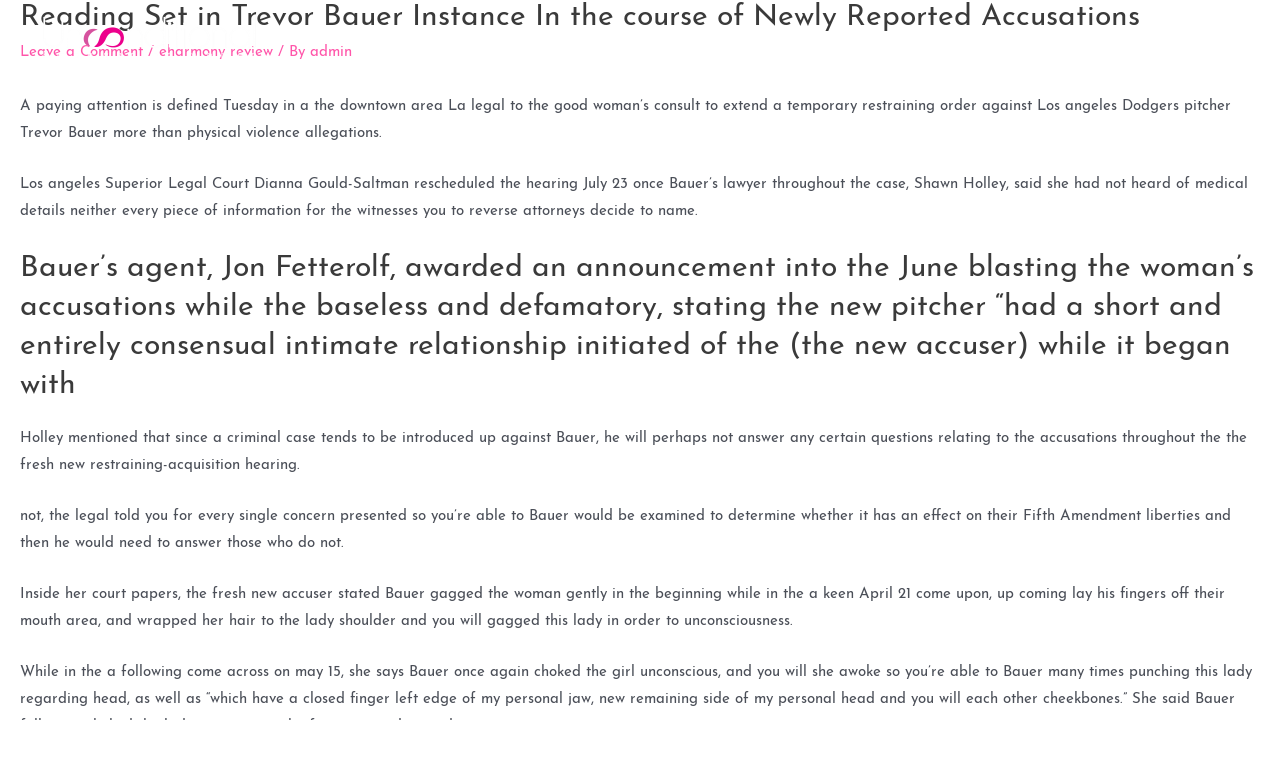

--- FILE ---
content_type: text/css
request_url: http://unconditional.me/wp-content/uploads/elementor/css/post-121.css?ver=1640602612
body_size: 3039
content:
.elementor-121 .elementor-element.elementor-element-0dff286{overflow:hidden;transition:background 0.3s, border 0.3s, border-radius 0.3s, box-shadow 0.3s;padding:3% 0% 3% 0%;}.elementor-121 .elementor-element.elementor-element-0dff286:not(.elementor-motion-effects-element-type-background), .elementor-121 .elementor-element.elementor-element-0dff286 > .elementor-motion-effects-container > .elementor-motion-effects-layer{background-color:#BA006D;}.elementor-121 .elementor-element.elementor-element-0dff286 > .elementor-background-overlay{transition:background 0.3s, border-radius 0.3s, opacity 0.3s;}.elementor-121 .elementor-element.elementor-element-bd5df16 .elementor-heading-title{color:#FFFFFF;font-family:"Josefin Sans", Sans-serif;font-weight:600;}.elementor-121 .elementor-element.elementor-element-1aa2c0a{color:#FFFFFF;font-family:"Josefin Sans", Sans-serif;font-weight:400;}.elementor-121 .elementor-element.elementor-element-a800591{--grid-template-columns:repeat(0, auto);--grid-column-gap:5px;--grid-row-gap:0px;}.elementor-121 .elementor-element.elementor-element-a800591 .elementor-widget-container{text-align:center;}.elementor-121 .elementor-element.elementor-element-a800591 .elementor-social-icon{background-color:#D6539F;}.elementor-121 .elementor-element.elementor-element-a800591 .elementor-social-icon:hover{background-color:#FFFFFF;}.elementor-121 .elementor-element.elementor-element-a800591 .elementor-social-icon:hover i{color:#D6539F;}.elementor-121 .elementor-element.elementor-element-a800591 .elementor-social-icon:hover svg{fill:#D6539F;}.elementor-121 .elementor-element.elementor-element-f23d4f0 .elementor-heading-title{color:#FFFFFF;font-family:"Josefin Sans", Sans-serif;font-weight:600;}.elementor-121 .elementor-element.elementor-element-acc0e78 .elementor-icon-list-icon i{color:#FFFFFF;}.elementor-121 .elementor-element.elementor-element-acc0e78 .elementor-icon-list-icon svg{fill:#FFFFFF;}.elementor-121 .elementor-element.elementor-element-acc0e78{--e-icon-list-icon-size:14px;}.elementor-121 .elementor-element.elementor-element-acc0e78 .elementor-icon-list-text{color:#FFFFFF;}.elementor-121 .elementor-element.elementor-element-acc0e78 .elementor-icon-list-item:hover .elementor-icon-list-text{color:#54595F;}.elementor-121 .elementor-element.elementor-element-acc0e78 .elementor-icon-list-item > .elementor-icon-list-text, .elementor-121 .elementor-element.elementor-element-acc0e78 .elementor-icon-list-item > a{font-family:"Josefin Sans", Sans-serif;font-weight:400;}.elementor-121 .elementor-element.elementor-element-011d1fe .elementor-heading-title{color:#FFFFFF;font-family:"Josefin Sans", Sans-serif;font-weight:600;}@media(max-width:767px){.elementor-121 .elementor-element.elementor-element-bd5df16{text-align:center;}.elementor-121 .elementor-element.elementor-element-1aa2c0a{text-align:center;}.elementor-121 .elementor-element.elementor-element-f23d4f0{text-align:center;}.elementor-121 .elementor-element.elementor-element-011d1fe{text-align:center;}}